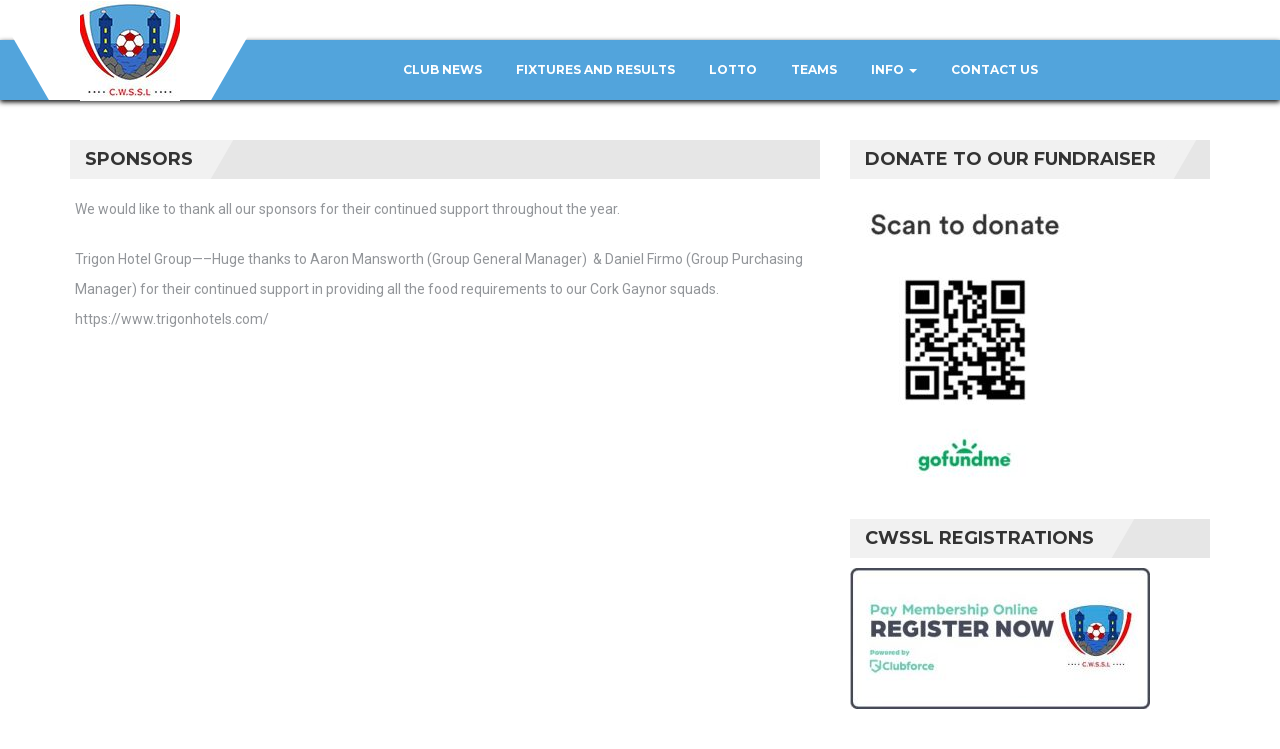

--- FILE ---
content_type: text/html; charset=UTF-8
request_url: https://cwssl.ie/sponsors/
body_size: 12394
content:
<!DOCTYPE html>
<html lang="en-GB">
<head>
    <meta charset="UTF-8" />
    <meta name="viewport" content="width=device-width, initial-scale=1.0">
    <link rel="pingback" href="https://cwssl.ie/xmlrpc.php">
<title>SPONSORS &#8211; CWSSL</title>
<meta name='robots' content='max-image-preview:large' />
<link rel='dns-prefetch' href='//fonts.googleapis.com' />
<link rel='dns-prefetch' href='//maxcdn.bootstrapcdn.com' />
<link rel="alternate" type="application/rss+xml" title="CWSSL &raquo; Feed" href="https://cwssl.ie/feed/" />
<link rel="alternate" type="application/rss+xml" title="CWSSL &raquo; Comments Feed" href="https://cwssl.ie/comments/feed/" />
<script type="text/javascript">
/* <![CDATA[ */
window._wpemojiSettings = {"baseUrl":"https:\/\/s.w.org\/images\/core\/emoji\/14.0.0\/72x72\/","ext":".png","svgUrl":"https:\/\/s.w.org\/images\/core\/emoji\/14.0.0\/svg\/","svgExt":".svg","source":{"concatemoji":"https:\/\/cwssl.ie\/wp-includes\/js\/wp-emoji-release.min.js?ver=6.4.7"}};
/*! This file is auto-generated */
!function(i,n){var o,s,e;function c(e){try{var t={supportTests:e,timestamp:(new Date).valueOf()};sessionStorage.setItem(o,JSON.stringify(t))}catch(e){}}function p(e,t,n){e.clearRect(0,0,e.canvas.width,e.canvas.height),e.fillText(t,0,0);var t=new Uint32Array(e.getImageData(0,0,e.canvas.width,e.canvas.height).data),r=(e.clearRect(0,0,e.canvas.width,e.canvas.height),e.fillText(n,0,0),new Uint32Array(e.getImageData(0,0,e.canvas.width,e.canvas.height).data));return t.every(function(e,t){return e===r[t]})}function u(e,t,n){switch(t){case"flag":return n(e,"\ud83c\udff3\ufe0f\u200d\u26a7\ufe0f","\ud83c\udff3\ufe0f\u200b\u26a7\ufe0f")?!1:!n(e,"\ud83c\uddfa\ud83c\uddf3","\ud83c\uddfa\u200b\ud83c\uddf3")&&!n(e,"\ud83c\udff4\udb40\udc67\udb40\udc62\udb40\udc65\udb40\udc6e\udb40\udc67\udb40\udc7f","\ud83c\udff4\u200b\udb40\udc67\u200b\udb40\udc62\u200b\udb40\udc65\u200b\udb40\udc6e\u200b\udb40\udc67\u200b\udb40\udc7f");case"emoji":return!n(e,"\ud83e\udef1\ud83c\udffb\u200d\ud83e\udef2\ud83c\udfff","\ud83e\udef1\ud83c\udffb\u200b\ud83e\udef2\ud83c\udfff")}return!1}function f(e,t,n){var r="undefined"!=typeof WorkerGlobalScope&&self instanceof WorkerGlobalScope?new OffscreenCanvas(300,150):i.createElement("canvas"),a=r.getContext("2d",{willReadFrequently:!0}),o=(a.textBaseline="top",a.font="600 32px Arial",{});return e.forEach(function(e){o[e]=t(a,e,n)}),o}function t(e){var t=i.createElement("script");t.src=e,t.defer=!0,i.head.appendChild(t)}"undefined"!=typeof Promise&&(o="wpEmojiSettingsSupports",s=["flag","emoji"],n.supports={everything:!0,everythingExceptFlag:!0},e=new Promise(function(e){i.addEventListener("DOMContentLoaded",e,{once:!0})}),new Promise(function(t){var n=function(){try{var e=JSON.parse(sessionStorage.getItem(o));if("object"==typeof e&&"number"==typeof e.timestamp&&(new Date).valueOf()<e.timestamp+604800&&"object"==typeof e.supportTests)return e.supportTests}catch(e){}return null}();if(!n){if("undefined"!=typeof Worker&&"undefined"!=typeof OffscreenCanvas&&"undefined"!=typeof URL&&URL.createObjectURL&&"undefined"!=typeof Blob)try{var e="postMessage("+f.toString()+"("+[JSON.stringify(s),u.toString(),p.toString()].join(",")+"));",r=new Blob([e],{type:"text/javascript"}),a=new Worker(URL.createObjectURL(r),{name:"wpTestEmojiSupports"});return void(a.onmessage=function(e){c(n=e.data),a.terminate(),t(n)})}catch(e){}c(n=f(s,u,p))}t(n)}).then(function(e){for(var t in e)n.supports[t]=e[t],n.supports.everything=n.supports.everything&&n.supports[t],"flag"!==t&&(n.supports.everythingExceptFlag=n.supports.everythingExceptFlag&&n.supports[t]);n.supports.everythingExceptFlag=n.supports.everythingExceptFlag&&!n.supports.flag,n.DOMReady=!1,n.readyCallback=function(){n.DOMReady=!0}}).then(function(){return e}).then(function(){var e;n.supports.everything||(n.readyCallback(),(e=n.source||{}).concatemoji?t(e.concatemoji):e.wpemoji&&e.twemoji&&(t(e.twemoji),t(e.wpemoji)))}))}((window,document),window._wpemojiSettings);
/* ]]> */
</script>
<style id='wp-emoji-styles-inline-css' type='text/css'>

	img.wp-smiley, img.emoji {
		display: inline !important;
		border: none !important;
		box-shadow: none !important;
		height: 1em !important;
		width: 1em !important;
		margin: 0 0.07em !important;
		vertical-align: -0.1em !important;
		background: none !important;
		padding: 0 !important;
	}
</style>
<link rel='stylesheet' id='wp-block-library-css' href='https://cwssl.ie/wp-includes/css/dist/block-library/style.min.css?ver=6.4.7' type='text/css' media='all' />
<link rel='stylesheet' id='awsm-ead-public-css' href='https://cwssl.ie/wp-content/plugins/embed-any-document/css/embed-public.min.css?ver=2.7.4' type='text/css' media='all' />
<style id='classic-theme-styles-inline-css' type='text/css'>
/*! This file is auto-generated */
.wp-block-button__link{color:#fff;background-color:#32373c;border-radius:9999px;box-shadow:none;text-decoration:none;padding:calc(.667em + 2px) calc(1.333em + 2px);font-size:1.125em}.wp-block-file__button{background:#32373c;color:#fff;text-decoration:none}
</style>
<style id='global-styles-inline-css' type='text/css'>
body{--wp--preset--color--black: #000000;--wp--preset--color--cyan-bluish-gray: #abb8c3;--wp--preset--color--white: #ffffff;--wp--preset--color--pale-pink: #f78da7;--wp--preset--color--vivid-red: #cf2e2e;--wp--preset--color--luminous-vivid-orange: #ff6900;--wp--preset--color--luminous-vivid-amber: #fcb900;--wp--preset--color--light-green-cyan: #7bdcb5;--wp--preset--color--vivid-green-cyan: #00d084;--wp--preset--color--pale-cyan-blue: #8ed1fc;--wp--preset--color--vivid-cyan-blue: #0693e3;--wp--preset--color--vivid-purple: #9b51e0;--wp--preset--gradient--vivid-cyan-blue-to-vivid-purple: linear-gradient(135deg,rgba(6,147,227,1) 0%,rgb(155,81,224) 100%);--wp--preset--gradient--light-green-cyan-to-vivid-green-cyan: linear-gradient(135deg,rgb(122,220,180) 0%,rgb(0,208,130) 100%);--wp--preset--gradient--luminous-vivid-amber-to-luminous-vivid-orange: linear-gradient(135deg,rgba(252,185,0,1) 0%,rgba(255,105,0,1) 100%);--wp--preset--gradient--luminous-vivid-orange-to-vivid-red: linear-gradient(135deg,rgba(255,105,0,1) 0%,rgb(207,46,46) 100%);--wp--preset--gradient--very-light-gray-to-cyan-bluish-gray: linear-gradient(135deg,rgb(238,238,238) 0%,rgb(169,184,195) 100%);--wp--preset--gradient--cool-to-warm-spectrum: linear-gradient(135deg,rgb(74,234,220) 0%,rgb(151,120,209) 20%,rgb(207,42,186) 40%,rgb(238,44,130) 60%,rgb(251,105,98) 80%,rgb(254,248,76) 100%);--wp--preset--gradient--blush-light-purple: linear-gradient(135deg,rgb(255,206,236) 0%,rgb(152,150,240) 100%);--wp--preset--gradient--blush-bordeaux: linear-gradient(135deg,rgb(254,205,165) 0%,rgb(254,45,45) 50%,rgb(107,0,62) 100%);--wp--preset--gradient--luminous-dusk: linear-gradient(135deg,rgb(255,203,112) 0%,rgb(199,81,192) 50%,rgb(65,88,208) 100%);--wp--preset--gradient--pale-ocean: linear-gradient(135deg,rgb(255,245,203) 0%,rgb(182,227,212) 50%,rgb(51,167,181) 100%);--wp--preset--gradient--electric-grass: linear-gradient(135deg,rgb(202,248,128) 0%,rgb(113,206,126) 100%);--wp--preset--gradient--midnight: linear-gradient(135deg,rgb(2,3,129) 0%,rgb(40,116,252) 100%);--wp--preset--font-size--small: 13px;--wp--preset--font-size--medium: 20px;--wp--preset--font-size--large: 36px;--wp--preset--font-size--x-large: 42px;--wp--preset--spacing--20: 0.44rem;--wp--preset--spacing--30: 0.67rem;--wp--preset--spacing--40: 1rem;--wp--preset--spacing--50: 1.5rem;--wp--preset--spacing--60: 2.25rem;--wp--preset--spacing--70: 3.38rem;--wp--preset--spacing--80: 5.06rem;--wp--preset--shadow--natural: 6px 6px 9px rgba(0, 0, 0, 0.2);--wp--preset--shadow--deep: 12px 12px 50px rgba(0, 0, 0, 0.4);--wp--preset--shadow--sharp: 6px 6px 0px rgba(0, 0, 0, 0.2);--wp--preset--shadow--outlined: 6px 6px 0px -3px rgba(255, 255, 255, 1), 6px 6px rgba(0, 0, 0, 1);--wp--preset--shadow--crisp: 6px 6px 0px rgba(0, 0, 0, 1);}:where(.is-layout-flex){gap: 0.5em;}:where(.is-layout-grid){gap: 0.5em;}body .is-layout-flow > .alignleft{float: left;margin-inline-start: 0;margin-inline-end: 2em;}body .is-layout-flow > .alignright{float: right;margin-inline-start: 2em;margin-inline-end: 0;}body .is-layout-flow > .aligncenter{margin-left: auto !important;margin-right: auto !important;}body .is-layout-constrained > .alignleft{float: left;margin-inline-start: 0;margin-inline-end: 2em;}body .is-layout-constrained > .alignright{float: right;margin-inline-start: 2em;margin-inline-end: 0;}body .is-layout-constrained > .aligncenter{margin-left: auto !important;margin-right: auto !important;}body .is-layout-constrained > :where(:not(.alignleft):not(.alignright):not(.alignfull)){max-width: var(--wp--style--global--content-size);margin-left: auto !important;margin-right: auto !important;}body .is-layout-constrained > .alignwide{max-width: var(--wp--style--global--wide-size);}body .is-layout-flex{display: flex;}body .is-layout-flex{flex-wrap: wrap;align-items: center;}body .is-layout-flex > *{margin: 0;}body .is-layout-grid{display: grid;}body .is-layout-grid > *{margin: 0;}:where(.wp-block-columns.is-layout-flex){gap: 2em;}:where(.wp-block-columns.is-layout-grid){gap: 2em;}:where(.wp-block-post-template.is-layout-flex){gap: 1.25em;}:where(.wp-block-post-template.is-layout-grid){gap: 1.25em;}.has-black-color{color: var(--wp--preset--color--black) !important;}.has-cyan-bluish-gray-color{color: var(--wp--preset--color--cyan-bluish-gray) !important;}.has-white-color{color: var(--wp--preset--color--white) !important;}.has-pale-pink-color{color: var(--wp--preset--color--pale-pink) !important;}.has-vivid-red-color{color: var(--wp--preset--color--vivid-red) !important;}.has-luminous-vivid-orange-color{color: var(--wp--preset--color--luminous-vivid-orange) !important;}.has-luminous-vivid-amber-color{color: var(--wp--preset--color--luminous-vivid-amber) !important;}.has-light-green-cyan-color{color: var(--wp--preset--color--light-green-cyan) !important;}.has-vivid-green-cyan-color{color: var(--wp--preset--color--vivid-green-cyan) !important;}.has-pale-cyan-blue-color{color: var(--wp--preset--color--pale-cyan-blue) !important;}.has-vivid-cyan-blue-color{color: var(--wp--preset--color--vivid-cyan-blue) !important;}.has-vivid-purple-color{color: var(--wp--preset--color--vivid-purple) !important;}.has-black-background-color{background-color: var(--wp--preset--color--black) !important;}.has-cyan-bluish-gray-background-color{background-color: var(--wp--preset--color--cyan-bluish-gray) !important;}.has-white-background-color{background-color: var(--wp--preset--color--white) !important;}.has-pale-pink-background-color{background-color: var(--wp--preset--color--pale-pink) !important;}.has-vivid-red-background-color{background-color: var(--wp--preset--color--vivid-red) !important;}.has-luminous-vivid-orange-background-color{background-color: var(--wp--preset--color--luminous-vivid-orange) !important;}.has-luminous-vivid-amber-background-color{background-color: var(--wp--preset--color--luminous-vivid-amber) !important;}.has-light-green-cyan-background-color{background-color: var(--wp--preset--color--light-green-cyan) !important;}.has-vivid-green-cyan-background-color{background-color: var(--wp--preset--color--vivid-green-cyan) !important;}.has-pale-cyan-blue-background-color{background-color: var(--wp--preset--color--pale-cyan-blue) !important;}.has-vivid-cyan-blue-background-color{background-color: var(--wp--preset--color--vivid-cyan-blue) !important;}.has-vivid-purple-background-color{background-color: var(--wp--preset--color--vivid-purple) !important;}.has-black-border-color{border-color: var(--wp--preset--color--black) !important;}.has-cyan-bluish-gray-border-color{border-color: var(--wp--preset--color--cyan-bluish-gray) !important;}.has-white-border-color{border-color: var(--wp--preset--color--white) !important;}.has-pale-pink-border-color{border-color: var(--wp--preset--color--pale-pink) !important;}.has-vivid-red-border-color{border-color: var(--wp--preset--color--vivid-red) !important;}.has-luminous-vivid-orange-border-color{border-color: var(--wp--preset--color--luminous-vivid-orange) !important;}.has-luminous-vivid-amber-border-color{border-color: var(--wp--preset--color--luminous-vivid-amber) !important;}.has-light-green-cyan-border-color{border-color: var(--wp--preset--color--light-green-cyan) !important;}.has-vivid-green-cyan-border-color{border-color: var(--wp--preset--color--vivid-green-cyan) !important;}.has-pale-cyan-blue-border-color{border-color: var(--wp--preset--color--pale-cyan-blue) !important;}.has-vivid-cyan-blue-border-color{border-color: var(--wp--preset--color--vivid-cyan-blue) !important;}.has-vivid-purple-border-color{border-color: var(--wp--preset--color--vivid-purple) !important;}.has-vivid-cyan-blue-to-vivid-purple-gradient-background{background: var(--wp--preset--gradient--vivid-cyan-blue-to-vivid-purple) !important;}.has-light-green-cyan-to-vivid-green-cyan-gradient-background{background: var(--wp--preset--gradient--light-green-cyan-to-vivid-green-cyan) !important;}.has-luminous-vivid-amber-to-luminous-vivid-orange-gradient-background{background: var(--wp--preset--gradient--luminous-vivid-amber-to-luminous-vivid-orange) !important;}.has-luminous-vivid-orange-to-vivid-red-gradient-background{background: var(--wp--preset--gradient--luminous-vivid-orange-to-vivid-red) !important;}.has-very-light-gray-to-cyan-bluish-gray-gradient-background{background: var(--wp--preset--gradient--very-light-gray-to-cyan-bluish-gray) !important;}.has-cool-to-warm-spectrum-gradient-background{background: var(--wp--preset--gradient--cool-to-warm-spectrum) !important;}.has-blush-light-purple-gradient-background{background: var(--wp--preset--gradient--blush-light-purple) !important;}.has-blush-bordeaux-gradient-background{background: var(--wp--preset--gradient--blush-bordeaux) !important;}.has-luminous-dusk-gradient-background{background: var(--wp--preset--gradient--luminous-dusk) !important;}.has-pale-ocean-gradient-background{background: var(--wp--preset--gradient--pale-ocean) !important;}.has-electric-grass-gradient-background{background: var(--wp--preset--gradient--electric-grass) !important;}.has-midnight-gradient-background{background: var(--wp--preset--gradient--midnight) !important;}.has-small-font-size{font-size: var(--wp--preset--font-size--small) !important;}.has-medium-font-size{font-size: var(--wp--preset--font-size--medium) !important;}.has-large-font-size{font-size: var(--wp--preset--font-size--large) !important;}.has-x-large-font-size{font-size: var(--wp--preset--font-size--x-large) !important;}
.wp-block-navigation a:where(:not(.wp-element-button)){color: inherit;}
:where(.wp-block-post-template.is-layout-flex){gap: 1.25em;}:where(.wp-block-post-template.is-layout-grid){gap: 1.25em;}
:where(.wp-block-columns.is-layout-flex){gap: 2em;}:where(.wp-block-columns.is-layout-grid){gap: 2em;}
.wp-block-pullquote{font-size: 1.5em;line-height: 1.6;}
</style>
<link rel='stylesheet' id='dashicons-css' href='https://cwssl.ie/wp-includes/css/dashicons.min.css?ver=6.4.7' type='text/css' media='all' />
<link rel='stylesheet' id='sportspress-general-css' href='//cwssl.ie/wp-content/plugins/sportspress/assets/css/sportspress.css?ver=2.7.20' type='text/css' media='all' />
<link rel='stylesheet' id='sportspress-icons-css' href='//cwssl.ie/wp-content/plugins/sportspress/assets/css/icons.css?ver=2.7' type='text/css' media='all' />
<link rel='stylesheet' id='sportspress-roboto-css' href='//fonts.googleapis.com/css?family=Roboto%3A400%2C500&#038;subset=cyrillic%2Ccyrillic-ext%2Cgreek%2Cgreek-ext%2Clatin-ext%2Cvietnamese&#038;ver=2.7' type='text/css' media='all' />
<link rel='stylesheet' id='sportspress-style-css' href='//cwssl.ie/wp-content/plugins/sportspress/assets/css/sportspress-style.css?ver=2.7' type='text/css' media='all' />
<link rel='stylesheet' id='sportspress-style-ltr-css' href='//cwssl.ie/wp-content/plugins/sportspress/assets/css/sportspress-style-ltr.css?ver=2.7' type='text/css' media='all' />
<link rel='stylesheet' id='bootstrap-css' href='https://cwssl.ie/wp-content/themes/topclub/css/bootstrap.css?ver=6.4.7' type='text/css' media='all' />
<link rel='stylesheet' id='animate-css' href='https://cwssl.ie/wp-content/themes/topclub/css/animate.css?ver=6.4.7' type='text/css' media='all' />
<link rel='stylesheet' id='owl.carousel-css' href='https://cwssl.ie/wp-content/themes/topclub/css/owl.carousel.css?ver=6.4.7' type='text/css' media='all' />
<link rel='stylesheet' id='owl.theme.default-css' href='https://cwssl.ie/wp-content/themes/topclub/css/owl.theme.default.css?ver=6.4.7' type='text/css' media='all' />
<link rel='stylesheet' id='font-awesome-css' href='https://cwssl.ie/wp-content/themes/topclub/css/font-awesome.css?ver=6.4.7' type='text/css' media='all' />
<link rel='stylesheet' id='style-css' href='https://cwssl.ie/wp-content/themes/topclub/style.css?ver=6.4.7' type='text/css' media='all' />
<link rel='stylesheet' id='topclub-woocommerce-css' href='https://cwssl.ie/wp-content/themes/topclub/css/topclub-woocommerce.css?ver=6.4.7' type='text/css' media='all' />
<link rel='stylesheet' id='topclub-responsive-css' href='https://cwssl.ie/wp-content/themes/topclub/css/topclub-responsive.css?ver=6.4.7' type='text/css' media='all' />
<link rel='stylesheet' id='slider-pro-css' href='https://cwssl.ie/wp-content/themes/topclub/css/slider-pro.css?ver=6.4.7' type='text/css' media='all' />
<link rel='stylesheet' id='jquery.tosrus.all-css' href='https://cwssl.ie/wp-content/themes/topclub/css/jquery.tosrus.all.css?ver=6.4.7' type='text/css' media='all' />
<link rel='stylesheet' id='topclub-custom-css' href='https://cwssl.ie/wp-content/themes/topclub/css/topclub-custom.css?ver=6.4.7' type='text/css' media='all' />
<style id='topclub-custom-inline-css' type='text/css'>
.last-match-vs, .big-news-title-h:hover, .big-news-highlight, .news-title-link:hover, .sidebar-match-btn:hover, .main-title-link:hover, .main-title-link-reverse:hover, .player-name a:hover, .cat-player-name a:hover, .info-cont-link:hover, 
.footer-email-submit:hover, .more-link, .full-news-meta a:hover, .full-news-text a, 
.full-news-nav-pages a:first-child, .full-news-nav-pages a:last-child, .full-news-content .comment-reply-title a, .logged-in-as a:hover, .full-news-content .comment-details a:hover, .lostpasslink:hover, .lostpasslink:focus, #reg-message .reg-error, .error-page-wrap a, .scoretable-page-content .nav-tabs > li > a:hover, .fixture-report-link, .fixture-items-wrap .nav-tabs > li > a:hover, .woocommerce .woocommerce-info:before, .woocommerce-message:before, .woocommerce .woocommerce-info .showcoupon:hover, .woocommerce .woocommerce-breadcrumb a:hover, .woocommerce .woocommerce-breadcrumb a:hover, .woocommerce .products .product h3:hover, .woocommerce p.stars span a, .woocommerce .star-rating span:before, .woocommerce .star-rating span, .woocommerce .entry-summary .price, .woocommerce .entry-summary .price del span span, .woocommerce .entry-summary .price del span, .woocommerce .entry-summary .price del, .woocommerce .entry-summary .price, .woocommerce .entry-summary .price ins span span, .woocommerce .entry-summary .price ins span, .woocommerce .entry-summary .price ins, .woocommerce .entry-summary .price, 
.woocommerce div.product .stock, .woocommerce div.product .woocommerce-tabs ul.tabs li a:hover, .woocommerce .entry-summary .product_meta a, .woocommerce form .cart tbody .product-name a:hover, .woocommerce .cart-collaterals .cart_totals .wc-proceed-to-checkout a:hover, .woocommerce table.cart a.remove, .woocommerce #content table.cart a.remove, .woocommerce-page table.cart a.remove, .woocommerce .checkout #order_review #payment #place_order:hover, .woocommerce .woocommerce-MyAccount-content a, .sidebar-inside-block .product-categories li a:hover, .sidebar-inside-block .product_list_widget li a:hover, a.more-link, a.fixture-report-link, .sidebar-block .widget_archive ul li a:hover, #wp-calendar td a, .sidebar-block .widget_categories ul li a:hover, .sidebar-block .widget_meta ul li a:hover, .sidebar-block .widget_pages ul li a:hover, .sidebar-block .widget_recent_entries ul li a:hover, .sidebar-block .widget_nav_menu ul li a:hover, .sidebar-block .widget_rss ul li a:hover, .news-category-span:hover a, .woocommerce .woocommerce-LoopProduct-link h2:hover, .price-option-btn-mainno, .woocommerce .star-rating span::before, .woocommerce .star-rating span, .shop-item-infoline-title:hover, .shop-section .main-title-link-reverse:hover, .page-content-wrap #loginform .lostpasslink, .shop-item-infoline-title a:hover, .shop-item-info .shop-item-cats a:hover, .match-info-span a, .sidebar-block .widget_categories ul li a, .full-news-content .reply-link-wrap .reply a:hover, .full-news-content .comment-reply-link:hover
{color: #52a4dc;}

.secondline, .cart-quantity, .head-menu-wrap .head-menu-list .dropdown-menu li a:hover, .icon-bar, .searchsubmit:hover, slider-title, .pagination-wrap a:hover, .pagination-wrap .current, .news-category-span, .sidebar-match-btn, .player-info-wrap, .media-item-type, .media-item-type:after, .footer-email-submit, .full-news-tags a:hover, .full-news-content .comment-reply-title small a:hover, .full-news-content #commentform .form-submit input[id="submit"]:hover, .full-news-content .comment-reply-link:hover, #loginform .login-submit #wp-submit:hover, #signup-form .reg-submitbtn:hover, .passreset p .submit-btn:hover, .woocommerce .products .woocommerce-LoopProduct-link .onsale, .woocommerce .products .product .button:hover, .woocommerce .product .onsale, .woocommerce .entry-summary .cart button, .woocommerce #respond input#submit:hover, .woocommerce form .cart thead, .woocommerce .cart-collaterals .cart_totals .wc-proceed-to-checkout a, .woocommerce .checkout #order_review #payment #place_order, .woocommerce .widget_price_filter .ui-slider .ui-slider-handle, .woocommerce .widget_price_filter .ui-slider .ui-slider-range, .sidebar-inside-block .tagcloud a:hover, .slider-title, .sidebar-block #wp-calendar tfoot tr td a:hover, .sidebar-block .widget_search form button:hover, .sidebar-block .widget_tag_cloud a:hover, .footer-wrap .widget_search form button:hover, .footer-wrap .widget_tag_cloud a:hover, .woocommerce nav.woocommerce-pagination ul li span.current, .woocommerce nav.woocommerce-pagination ul li a:hover, .dropdown-menu > .active > a, .section-btn:hover, .dropdown-menu > .active > a:focus, .dropdown-menu > .active > a:hover, .sp-selected-button, .price-option-price-mainyes, .price-option-btn-mainyes, .shop-item-infoline-cart a.button, .shop-section span.onsale, .shop-section span.onsale:before, .woocommerce .product span.onsale
{background-color: #52a4dc;}
         
.searchbar, .searchsubmit:hover, .slider-btn, .slider-btn:hover, .last-match-btn, .last-match-btn:hover, .section-btn:hover, .pagination-wrap span, 
.pagination-wrap a, .pagination-wrap .current, .sticky, .category-sticky, .sidebar-match-btn, .sidebar-match-btn:hover, .last-results-vs, .footer-email-form:focus, .footer-email-submit, blockquote, .full-fixture-item-wrap, .woocommerce .woocommerce-info, .woocommerce-error, .woocommerce-info, .woocommerce-message, .woocommerce .products .product .button:hover, .woocommerce .entry-summary .cart button, .woocommerce .woocommerce-message, .woocommerce .cart-collaterals .cart_totals .wc-proceed-to-checkout a, .woocommerce .cart-collaterals .cart_totals .wc-proceed-to-checkout a:hover, .woocommerce .checkout #order_review #payment #place_order, .woocommerce .checkout #order_review #payment #place_order:hover, .head-menu-wrap .head-menu-list ul, .sidebar-block .widget_search form button:hover, #comments .bypostauthor .comment-head-wrap, .head-menu-wrap .head-menu-list .dropdown-menu, blockquote, .last-match-teams, .woocommerce .product a img:hover, .fixture-matchstats
{border-color: #52a4dc;}

        
.firstline, .logo-block, .logo-block:before, .logo-block:after, .last-match-info, .last-match-teams, .match-info-span, .match-info-span:before, .match-info-span:after, .shop-item-infoline-main, .player-name
{background-color: #ffffff;}

        
.shop-item-infoline-cart a.button::after, .player-name:after, .last-match-title
{background-color: #f10000;}
</style>
<link rel='stylesheet' id='topclub_google_fonts-css' href='//fonts.googleapis.com/css?family=Montserrat%3A400%2C700%7CRoboto%3A400%2C700%26subset%3Dlatin%2Clatin-ext&#038;ver=1.0.0' type='text/css' media='all' />
<link rel='stylesheet' id='cff-css' href='https://cwssl.ie/wp-content/plugins/custom-facebook-feed/assets/css/cff-style.css?ver=4.1.2' type='text/css' media='all' />
<link rel='stylesheet' id='sb-font-awesome-css' href='https://maxcdn.bootstrapcdn.com/font-awesome/4.7.0/css/font-awesome.min.css?ver=6.4.7' type='text/css' media='all' />
<link rel='stylesheet' id='ngg_trigger_buttons-css' href='https://cwssl.ie/wp-content/plugins/nextgen-gallery/static/GalleryDisplay/trigger_buttons.css?ver=3.59' type='text/css' media='all' />
<link rel='stylesheet' id='fancybox-0-css' href='https://cwssl.ie/wp-content/plugins/nextgen-gallery/static/Lightbox/fancybox/jquery.fancybox-1.3.4.css?ver=3.59' type='text/css' media='all' />
<link rel='stylesheet' id='fontawesome_v4_shim_style-css' href='https://cwssl.ie/wp-content/plugins/nextgen-gallery/static/FontAwesome/css/v4-shims.min.css?ver=6.4.7' type='text/css' media='all' />
<link rel='stylesheet' id='fontawesome-css' href='https://cwssl.ie/wp-content/plugins/nextgen-gallery/static/FontAwesome/css/all.min.css?ver=6.4.7' type='text/css' media='all' />
<link rel='stylesheet' id='ngg_basic_slideshow_style-css' href='https://cwssl.ie/wp-content/plugins/nextgen-gallery/static/Slideshow/ngg_basic_slideshow.css?ver=3.59' type='text/css' media='all' />
<link rel='stylesheet' id='ngg_slick_slideshow_style-css' href='https://cwssl.ie/wp-content/plugins/nextgen-gallery/static/Slideshow/slick/slick.css?ver=3.59' type='text/css' media='all' />
<link rel='stylesheet' id='ngg_slick_slideshow_theme-css' href='https://cwssl.ie/wp-content/plugins/nextgen-gallery/static/Slideshow/slick/slick-theme.css?ver=3.59' type='text/css' media='all' />
<link rel='stylesheet' id='nextgen_widgets_style-css' href='https://cwssl.ie/wp-content/plugins/nextgen-gallery/static/Widget/display.css?ver=3.59' type='text/css' media='all' />
<link rel='stylesheet' id='nextgen_basic_slideshow_style-css' href='https://cwssl.ie/wp-content/plugins/nextgen-gallery/static/Slideshow/ngg_basic_slideshow.css?ver=3.59' type='text/css' media='all' />
<style type="text/css"> /* SportsPress Frontend CSS */ .sp-event-calendar tbody td a,.sp-event-calendar tbody td a:hover{background: none;}.sp-data-table th,.sp-calendar th,.sp-data-table tfoot,.sp-calendar tfoot,.sp-button,.sp-heading{background:#2b353e !important}.sp-calendar tbody a{color:#2b353e !important}.sp-data-table tbody,.sp-calendar tbody{background: #f4f4f4 !important}.sp-data-table tbody,.sp-calendar tbody{color: #222222 !important}.sp-data-table th,.sp-data-table th a,.sp-data-table tfoot,.sp-data-table tfoot a,.sp-calendar th,.sp-calendar th a,.sp-calendar tfoot,.sp-calendar tfoot a,.sp-button,.sp-heading{color: #ffffff !important}.sp-data-table tbody a,.sp-data-table tbody a:hover,.sp-calendar tbody a:focus{color: #00a69c !important}.sp-highlight,.sp-calendar td#today{background: #ffffff !important}.sp-data-table th,.sp-template-countdown .sp-event-venue,.sp-template-countdown .sp-event-league,.sp-template-gallery .gallery-caption{background:#2b353e !important}.sp-data-table th,.sp-template-countdown .sp-event-venue,.sp-template-countdown .sp-event-league,.sp-template-gallery .gallery-caption{border-color:#111b24 !important}.sp-table-caption,.sp-data-table,.sp-data-table tfoot,.sp-template .sp-view-all-link,.sp-template-gallery .sp-gallery-group-name,.sp-template-gallery .sp-gallery-wrapper,.sp-template-countdown .sp-event-name,.sp-countdown time,.sp-template-details dl,.sp-event-statistics .sp-statistic-bar,.sp-tournament-bracket .sp-team-name,.sp-profile-selector{background:#f4f4f4 !important}.sp-table-caption,.sp-data-table,.sp-data-table td,.sp-template .sp-view-all-link,.sp-template-gallery .sp-gallery-group-name,.sp-template-gallery .sp-gallery-wrapper,.sp-template-countdown .sp-event-name,.sp-countdown time,.sp-countdown span,.sp-template-details dl,.sp-event-statistics .sp-statistic-bar,.sp-tournament-bracket thead th,.sp-tournament-bracket .sp-team-name,.sp-tournament-bracket .sp-event,.sp-profile-selector{border-color:#dadada !important}.sp-tournament-bracket .sp-team .sp-team-name:before{border-left-color:#dadada !important;border-right-color:#dadada !important}.sp-data-table .sp-highlight,.sp-data-table .highlighted td,.sp-template-scoreboard td:hover{background:#eeeeee !important}.sp-template *,.sp-data-table *,.sp-table-caption,.sp-data-table tfoot a:hover,.sp-template .sp-view-all-link a:hover,.sp-template-gallery .sp-gallery-group-name,.sp-template-details dd,.sp-template-event-logos .sp-team-result,.sp-template-event-blocks .sp-event-results,.sp-template-scoreboard a,.sp-template-scoreboard a:hover,.sp-tournament-bracket,.sp-tournament-bracket .sp-event .sp-event-title:hover,.sp-tournament-bracket .sp-event .sp-event-title:hover *{color:#222222 !important}.sp-template .sp-view-all-link a,.sp-countdown span small,.sp-template-event-calendar tfoot a,.sp-template-event-blocks .sp-event-date,.sp-template-details dt,.sp-template-scoreboard .sp-scoreboard-date,.sp-tournament-bracket th,.sp-tournament-bracket .sp-event .sp-event-title,.sp-template-scoreboard .sp-scoreboard-date,.sp-tournament-bracket .sp-event .sp-event-title *{color:rgba(34,34,34,0.5) !important}.sp-data-table th,.sp-template-countdown .sp-event-venue,.sp-template-countdown .sp-event-league,.sp-template-gallery .gallery-item a,.sp-template-gallery .gallery-caption,.sp-template-scoreboard .sp-scoreboard-nav,.sp-tournament-bracket .sp-team-name:hover,.sp-tournament-bracket thead th,.sp-tournament-bracket .sp-heading{color:#ffffff !important}.sp-template a,.sp-data-table a,.sp-tab-menu-item-active a, .sp-tab-menu-item-active a:hover,.sp-template .sp-message{color:#00a69c !important}.sp-template-gallery .gallery-caption strong,.sp-tournament-bracket .sp-team-name:hover,.sp-template-scoreboard .sp-scoreboard-nav,.sp-tournament-bracket .sp-heading{background:#00a69c !important}.sp-tournament-bracket .sp-team-name:hover,.sp-tournament-bracket .sp-heading,.sp-tab-menu-item-active a, .sp-tab-menu-item-active a:hover,.sp-template .sp-message{border-color:#00a69c !important}</style><script type="text/javascript" src="https://cwssl.ie/wp-includes/js/jquery/jquery.min.js?ver=3.7.1" id="jquery-core-js"></script>
<script type="text/javascript" src="https://cwssl.ie/wp-includes/js/jquery/jquery-migrate.min.js?ver=3.4.1" id="jquery-migrate-js"></script>
<script type="text/javascript" src="https://cwssl.ie/wp-content/themes/topclub/js/bootstrap.js?ver=6.4.7" id="bootstrap-js"></script>
<script type="text/javascript" src="https://cwssl.ie/wp-content/themes/topclub/js/jquery.sliderPro.js?ver=6.4.7" id="jquery.sliderPro-js"></script>
<script type="text/javascript" src="https://cwssl.ie/wp-content/themes/topclub/js/jquery.bootstrap-dropdown-on-hover.js?ver=6.4.7" id="jquery.bootstrap-dropdown-on-hover-js"></script>
<script type="text/javascript" src="https://cwssl.ie/wp-content/themes/topclub/js/topclub-theme-scripts.js?ver=6.4.7" id="topclub-theme-scripts-js"></script>
<script type="text/javascript" src="https://cwssl.ie/wp-content/themes/topclub/js/owl.carousel.js?ver=6.4.7" id="owl.carousel-js"></script>
<script type="text/javascript" src="https://cwssl.ie/wp-content/themes/topclub/js/jquery.viewportchecker.js?ver=6.4.7" id="jquery.viewportchecker-js"></script>
<script type="text/javascript" src="https://cwssl.ie/wp-content/themes/topclub/js/jquery.tosrus.all.js?ver=6.4.7" id="jquery.tosrus.all-js"></script>
<script type="text/javascript" id="photocrati_ajax-js-extra">
/* <![CDATA[ */
var photocrati_ajax = {"url":"https:\/\/cwssl.ie\/index.php?photocrati_ajax=1","rest_url":"https:\/\/cwssl.ie\/wp-json\/","wp_home_url":"https:\/\/cwssl.ie","wp_site_url":"https:\/\/cwssl.ie","wp_root_url":"https:\/\/cwssl.ie","wp_plugins_url":"https:\/\/cwssl.ie\/wp-content\/plugins","wp_content_url":"https:\/\/cwssl.ie\/wp-content","wp_includes_url":"https:\/\/cwssl.ie\/wp-includes\/","ngg_param_slug":"nggallery"};
/* ]]> */
</script>
<script type="text/javascript" src="https://cwssl.ie/wp-content/plugins/nextgen-gallery/static/Legacy/ajax.min.js?ver=3.59" id="photocrati_ajax-js"></script>
<script type="text/javascript" src="https://cwssl.ie/wp-content/plugins/nextgen-gallery/static/FontAwesome/js/v4-shims.min.js?ver=5.3.1" id="fontawesome_v4_shim-js"></script>
<script type="text/javascript" defer crossorigin="anonymous" data-auto-replace-svg="false" data-keep-original-source="false" data-search-pseudo-elements src="https://cwssl.ie/wp-content/plugins/nextgen-gallery/static/FontAwesome/js/all.min.js?ver=5.3.1" id="fontawesome-js"></script>
<script type="text/javascript" src="https://cwssl.ie/wp-content/plugins/nextgen-gallery-plus/modules/nextgen_picturefill/static/picturefill.min.js?ver=3.0.2" id="picturefill-js"></script>
<script type="text/javascript" src="https://cwssl.ie/wp-content/plugins/nextgen-gallery/static/Slideshow/slick/slick-1.8.0-modded.js?ver=3.59" id="ngg_slick-js"></script>
<link rel="https://api.w.org/" href="https://cwssl.ie/wp-json/" /><link rel="alternate" type="application/json" href="https://cwssl.ie/wp-json/wp/v2/pages/1712" /><link rel="EditURI" type="application/rsd+xml" title="RSD" href="https://cwssl.ie/xmlrpc.php?rsd" />
<meta name="generator" content="WordPress 6.4.7" />
<meta name="generator" content="SportsPress 2.7.20" />
<link rel="canonical" href="https://cwssl.ie/sponsors/" />
<link rel='shortlink' href='https://cwssl.ie/?p=1712' />
<link rel="alternate" type="application/json+oembed" href="https://cwssl.ie/wp-json/oembed/1.0/embed?url=https%3A%2F%2Fcwssl.ie%2Fsponsors%2F" />
<link rel="alternate" type="text/xml+oembed" href="https://cwssl.ie/wp-json/oembed/1.0/embed?url=https%3A%2F%2Fcwssl.ie%2Fsponsors%2F&#038;format=xml" />
		<style type="text/css" id="wp-custom-css">
			.last-match-teams {
    display: none !important;
}		</style>
		<style id="kirki-inline-styles"></style></head>

<body data-rsssl=1 class="page-template-default page page-id-1712 wp-custom-logo">
    <div class="site-wrap site-wrap-sticky ">
        <header class="tophead  navbar-fixed-top navbar-wp-nopanel ">
            <div class="firstline">
                <div class="container">
                  <div class="row">
                   <div class="logo-wrap">
                        <div class="logo-block ">
                           <div class="logo-img-wrap">
                                <a href="https://cwssl.ie">
                                    <img width="100" height="100" src="https://cwssl.ie/wp-content/uploads/2018/03/cropped-logo_small.jpg" class="logo-img" alt="" />                                </a>
                            </div>
                        </div>
                   </div>

                   <div class="top-btns-wrap">
                      
                                             
                                             
                                        </div>
                  
                  </div>
                </div>
            </div>
            <div class="secondline">
                <div class="container">
                  <div class="row">
                   <div class="head-menu-container">
                   
                       
                       
                                              <div class="dropdown-toggle-wrap">
                        <button type="button" class="navbar-toggle" data-toggle="collapse" data-target="#head-menu-wrap">
                             <span class="icon-bar"></span>
                             <span class="icon-bar"></span>
                             <span class="icon-bar"></span>
                        </button>
                        </div>
                        <div class="clear"></div>
                      
                       <div class="head-menu-wrap collapse navbar-collapse" id="head-menu-wrap">
                          <ul id="hoverdrop" class="head-menu-list"><li id="menu-item-1949" class="menu-item menu-item-type-custom menu-item-object-custom menu-item-1949"><a title="Club News" href="https://cwssl.ie/category/club-news/">Club News</a></li>
<li id="menu-item-5739" class="menu-item menu-item-type-custom menu-item-object-custom menu-item-5739"><a title="Fixtures and Results" href="https://urldefense.com/v3/__https://soccerleagues.comortais.com/roundup.aspx?oid=1064&#038;show=f__;!!LpKI!iTtnTyFYF1eNeoNjoWsSTq7N_68lIvmdbPqTXFmQuNa-V26Crn9_LCv_EYXnU4R43UnyKw25n8HsVPzhTXoR18cWdQ$">Fixtures and Results</a></li>
<li id="menu-item-5814" class="menu-item menu-item-type-post_type menu-item-object-page menu-item-5814"><a title="Lotto" href="https://cwssl.ie/lotto/">Lotto</a></li>
<li id="menu-item-4486" class="menu-item menu-item-type-post_type menu-item-object-page menu-item-4486"><a title="Teams" href="https://cwssl.ie/teams/">Teams</a></li>
<li id="menu-item-1950" class="menu-item menu-item-type-custom menu-item-object-custom current-menu-ancestor current-menu-parent menu-item-has-children menu-item-1950 dropdown"><a title="Info" href="#" data-toggle="dropdown" class="dropdown-toggle" aria-haspopup="true">Info <span class="caret"></span></a>
<ul role="menu" class="dropdown-menu animated fadeIn">
	<li id="menu-item-1952" class="menu-item menu-item-type-post_type menu-item-object-page current-menu-item page_item page-item-1712 current_page_item menu-item-1952 active"><a title="SPONSORS" href="https://cwssl.ie/sponsors/">SPONSORS</a></li>
	<li id="menu-item-42" class="menu-item menu-item-type-post_type menu-item-object-page menu-item-42"><a title="Referees" href="https://cwssl.ie/referees/">Referees</a></li>
	<li id="menu-item-39" class="menu-item menu-item-type-post_type menu-item-object-page menu-item-39"><a title="League Centres" href="https://cwssl.ie/cork-teams/">League Centres</a></li>
	<li id="menu-item-1951" class="menu-item menu-item-type-post_type menu-item-object-page menu-item-1951"><a title="Ground Directions" href="https://cwssl.ie/home/clubs/">Ground Directions</a></li>
	<li id="menu-item-1500" class="menu-item menu-item-type-post_type menu-item-object-page menu-item-1500"><a title="Documents" href="https://cwssl.ie/home/documents/">Documents</a></li>
	<li id="menu-item-132" class="menu-item menu-item-type-post_type menu-item-object-page menu-item-132"><a title="Gallery" href="https://cwssl.ie/gallery/">Gallery</a></li>
	<li id="menu-item-41" class="menu-item menu-item-type-post_type menu-item-object-page menu-item-41"><a title="History" href="https://cwssl.ie/?page_id=26">History</a></li>
</ul>
</li>
<li id="menu-item-1504" class="menu-item menu-item-type-post_type menu-item-object-page menu-item-1504"><a title="Contact Us" href="https://cwssl.ie/home/contact-us/">Contact Us</a></li>
</ul>                       </div>
                       
                                              
                       
                    </div>
                  </div>
                </div>
            </div>
        </header>    <section class="second-content-section">
        <div class="container">
            <div class="row">

                

               <div class="col-md-8">
                   <div class="left-bar">

                        <div class="section-title-wrap">
                        <div class="section-title"><h3 class="section-title-h">SPONSORS</h3></div>
                        </div>
                        <div class="page-content-wrap">
                          <div class="static-page-content">

                                                      <p>We would like to thank all our sponsors for their continued support throughout the year.</p>
<p>Trigon Hotel Group&#8212;&#8211;Huge thanks to Aaron Mansworth (Group General Manager)&nbsp; &amp; Daniel Firmo (Group Purchasing Manager) for their continued support in providing all the food requirements to our Cork Gaynor squads.&nbsp; https://www.trigonhotels.com/</p>
<p>&nbsp;</p>
                                                    
                          </div>
                          
                                                      
                        </div>

                   </div>
                </div>

                <div class="col-md-4">                     
          <div class="sidebar-block"><div id="media_image-13" class="sidebar-inside-block widget_media_image"><div class="section-title-wrap"><div class="section-title"><h3 class="section-title-h">Donate to our Fundraiser</h3></div></div><a href="https://urldefense.com/v3/__https:/gofund.me/3f8c7107__;!!LpKI!neyS9wOIU6IpNuI7cmv01FJ14VW8zhph2jpSJCl_2ydcNVqdNGbo2ZMqrdjwyyNrJuT-GBxRjany31YKiu1ikq_g_w$"><img width="231" height="300" src="https://cwssl.ie/wp-content/uploads/2023/08/qrCode-231x300.jpeg" class="image wp-image-5800  attachment-medium size-medium" alt="" style="max-width: 100%; height: auto;" decoding="async" loading="lazy" srcset="https://cwssl.ie/wp-content/uploads/2023/08/qrCode-231x300.jpeg 231w, https://cwssl.ie/wp-content/uploads/2023/08/qrCode-98x128.jpeg 98w, https://cwssl.ie/wp-content/uploads/2023/08/qrCode-25x32.jpeg 25w, https://cwssl.ie/wp-content/uploads/2023/08/qrCode-350x455.jpeg 350w, https://cwssl.ie/wp-content/uploads/2023/08/qrCode.jpeg 353w" sizes="(max-width: 231px) 100vw, 231px" /></a></div></div><div class="sidebar-block"><div id="media_image-3" class="sidebar-inside-block widget_media_image"><div class="section-title-wrap"><div class="section-title"><h3 class="section-title-h">CWSSL REGISTRATIONS</h3></div></div><a href="https://member.clubforce.com/memberships_cart_m.asp?LL_ID=1714&#038;intMF_ID=4690#Anchor"><img width="300" height="141" src="https://cwssl.ie/wp-content/uploads/2019/02/CWSSL-Membership-Button-300x141.jpg" class="image wp-image-1003  attachment-medium size-medium" alt="" style="max-width: 100%; height: auto;" decoding="async" loading="lazy" srcset="https://cwssl.ie/wp-content/uploads/2019/02/CWSSL-Membership-Button-300x141.jpg 300w, https://cwssl.ie/wp-content/uploads/2019/02/CWSSL-Membership-Button-128x60.jpg 128w, https://cwssl.ie/wp-content/uploads/2019/02/CWSSL-Membership-Button-32x15.jpg 32w, https://cwssl.ie/wp-content/uploads/2019/02/CWSSL-Membership-Button.jpg 497w" sizes="(max-width: 300px) 100vw, 300px" /></a></div></div><div class="sidebar-block"><div id="media_image-11" class="sidebar-inside-block widget_media_image"><div class="section-title-wrap"><div class="section-title"><h3 class="section-title-h">CWSSL MAIN SPONSOR</h3></div></div><a href="https://www.gehealthcare.com/"><img width="300" height="179" src="https://cwssl.ie/wp-content/uploads/2019/07/GEHC_lockupstk_7455-300x179.jpg" class="image wp-image-1720  attachment-medium size-medium" alt="" style="max-width: 100%; height: auto;" decoding="async" loading="lazy" srcset="https://cwssl.ie/wp-content/uploads/2019/07/GEHC_lockupstk_7455-300x179.jpg 300w, https://cwssl.ie/wp-content/uploads/2019/07/GEHC_lockupstk_7455-128x76.jpg 128w, https://cwssl.ie/wp-content/uploads/2019/07/GEHC_lockupstk_7455-32x19.jpg 32w, https://cwssl.ie/wp-content/uploads/2019/07/GEHC_lockupstk_7455.jpg 658w" sizes="(max-width: 300px) 100vw, 300px" /></a></div></div><div class="sidebar-block"><div id="media_image-5" class="sidebar-inside-block widget_media_image"><div class="section-title-wrap"><div class="section-title"><h3 class="section-title-h">Food Sponsor Gaynor Squads</h3></div></div><a href="https://www.trigonhotels.com/"><img width="200" height="200" src="https://cwssl.ie/wp-content/uploads/2019/06/TRIGON.png" class="image wp-image-1710  attachment-full size-full" alt="" style="max-width: 100%; height: auto;" decoding="async" loading="lazy" srcset="https://cwssl.ie/wp-content/uploads/2019/06/TRIGON.png 200w, https://cwssl.ie/wp-content/uploads/2019/06/TRIGON-150x150.png 150w, https://cwssl.ie/wp-content/uploads/2019/06/TRIGON-128x128.png 128w, https://cwssl.ie/wp-content/uploads/2019/06/TRIGON-32x32.png 32w" sizes="(max-width: 200px) 100vw, 200px" /></a></div></div><div class="sidebar-block"><div id="media_image-12" class="sidebar-inside-block widget_media_image"><div class="section-title-wrap"><div class="section-title"><h3 class="section-title-h">Media Sponsor</h3></div></div><a href="http://greatislandmedia.com"><img width="300" height="216" src="https://cwssl.ie/wp-content/uploads/2020/03/Great-Island-Media-logo-300x216.jpg" class="image wp-image-2833  attachment-medium size-medium" alt="" style="max-width: 100%; height: auto;" decoding="async" loading="lazy" srcset="https://cwssl.ie/wp-content/uploads/2020/03/Great-Island-Media-logo-300x216.jpg 300w, https://cwssl.ie/wp-content/uploads/2020/03/Great-Island-Media-logo-768x552.jpg 768w, https://cwssl.ie/wp-content/uploads/2020/03/Great-Island-Media-logo-128x92.jpg 128w, https://cwssl.ie/wp-content/uploads/2020/03/Great-Island-Media-logo-32x23.jpg 32w, https://cwssl.ie/wp-content/uploads/2020/03/Great-Island-Media-logo-350x252.jpg 350w, https://cwssl.ie/wp-content/uploads/2020/03/Great-Island-Media-logo-e1585139880730.jpg 272w" sizes="(max-width: 300px) 100vw, 300px" /></a></div></div><div class="sidebar-block"><div id="media_image-14" class="sidebar-inside-block widget_media_image"><div class="section-title-wrap"><div class="section-title"><h3 class="section-title-h">Sponsor</h3></div></div><img width="102" height="55" src="https://cwssl.ie/wp-content/uploads/2023/11/ptsb.png" class="image wp-image-5808  attachment-full size-full" alt="" style="max-width: 100%; height: auto;" decoding="async" loading="lazy" srcset="https://cwssl.ie/wp-content/uploads/2023/11/ptsb.png 102w, https://cwssl.ie/wp-content/uploads/2023/11/ptsb-32x17.png 32w" sizes="(max-width: 102px) 100vw, 102px" /></div></div><div class="widget_text sidebar-block"><div id="custom_html-5" class="widget_text sidebar-inside-block widget_custom_html"><div class="section-title-wrap"><div class="section-title"><h3 class="section-title-h">Quick Links</h3></div></div><div class="textwidget custom-html-widget"><a href="https://soccerleagues.comortais.com/roundup.aspx?oid=1064&show=f">Fixtures & Results</a>
<hr>
<a href="https://cwssl.ie/wp-content/uploads/2022/12/Development-Plan-2023-to-2028-final.pdf">Delevopment Plan 2023-2028</a>
<hr>
<a href="https://cwssl.ie/wp-content/uploads/2022/03/Child-Welfare-and-Safeguard-Statement-CWSSL-Mar-22.pdf">Safeguarding Statement</a></div></div></div>
		<div class="sidebar-block"><div id="recent-posts-3" class="sidebar-inside-block widget_recent_entries">
		<div class="section-title-wrap"><div class="section-title"><h3 class="section-title-h">Recent Posts</h3></div></div>
		<ul>
											<li>
					<a href="https://cwssl.ie/cwssl-soccer-centre/">CWSSL Soccer Centre</a>
									</li>
											<li>
					<a href="https://cwssl.ie/cwssl-development-plan-2023-2028/">CWSSL Development Plan 2023-2028</a>
									</li>
											<li>
					<a href="https://cwssl.ie/u13-inter-league-cwssl-v-kerry/">U13 Inter League &#8211; CWSSL v Kerry</a>
									</li>
											<li>
					<a href="https://cwssl.ie/angela-hearst-tournament-cwssl-v-clare/">Angela Hearst Tournament &#8211; CWSSL v Clare</a>
									</li>
											<li>
					<a href="https://cwssl.ie/u13-interleague-game-6th-march/">U13 Interleague game 6th March</a>
									</li>
					</ul>

		</div></div><div class="sidebar-block"><div id="archives-2" class="sidebar-inside-block widget_archive"><div class="section-title-wrap"><div class="section-title"><h3 class="section-title-h">Archive</h3></div></div>
			<ul>
					<li><a href='https://cwssl.ie/2023/07/'>July 2023</a></li>
	<li><a href='https://cwssl.ie/2022/12/'>December 2022</a></li>
	<li><a href='https://cwssl.ie/2022/04/'>April 2022</a></li>
	<li><a href='https://cwssl.ie/2022/03/'>March 2022</a></li>
	<li><a href='https://cwssl.ie/2022/02/'>February 2022</a></li>
	<li><a href='https://cwssl.ie/2022/01/'>January 2022</a></li>
	<li><a href='https://cwssl.ie/2020/03/'>March 2020</a></li>
			</ul>

			</div></div>   </div>            </div>
        </div>
    </section>
        <footer class="page-footer">
            <div class="container">
              <div class="footer-wrap">
               <div class="row">
                   

                       
		<div id="recent-posts-2" class="widget_recent_entries footer-widget col-md-6">
		<h3 class="footer-title-h">Latest news</h3>
		<ul>
											<li>
					<a href="https://cwssl.ie/cwssl-soccer-centre/">CWSSL Soccer Centre</a>
									</li>
											<li>
					<a href="https://cwssl.ie/cwssl-development-plan-2023-2028/">CWSSL Development Plan 2023-2028</a>
									</li>
											<li>
					<a href="https://cwssl.ie/u13-inter-league-cwssl-v-kerry/">U13 Inter League &#8211; CWSSL v Kerry</a>
									</li>
					</ul>

		</div><div id="text-2" class="widget_text footer-widget col-md-6"><h3 class="footer-title-h">About Us</h3>			<div class="textwidget"><header class="entry-header">
<h1 class="entry-title">Cork Womens Soccer</h1>
</header>
<div class="entry-content">
<h2>The CWSSL promotes co-ordinates soccer for underage and seniors in Cork.</h2>
</div>
</div>
		</div>

<div class="col-md-6 footer-widget">
<h3 class="footer-title-h">Follow Us</h3>
  <div class="footer-text">
  <span class="follow-us-text">Keep up to date with all the latest news and results here on our website or on our social media sites.     </span>
      <div class="social-icons-wrap">
                    <a href="https://www.facebook.com/corkwomenssoccer"><img class="social-icon" src="https://cwssl.ie/wp-content/themes/topclub/img/socials/facebook.png" alt="facebook"></a>
          
          
                    <a href="https://www.instagram.com/cwssleague/?hl=en"><img class="social-icon" src="https://cwssl.ie/wp-content/themes/topclub/img/socials/instagram.png" alt="instagram"></a>
          
          
          
          
          
                    <a href="https://twitter.com/hashtag/cwssl?lang=en"><img class="social-icon" src="https://cwssl.ie/wp-content/themes/topclub/img/socials/twitter.png" alt="twitter"></a>
          
                    <a href="https://www.youtube.com/channel/UCpEoC6oe-gi5XKfB7p7oGWg"><img class="social-icon" src="https://cwssl.ie/wp-content/themes/topclub/img/socials/youtube.png" alt="youtube"></a>
                    
                    
                    
                    
                    
                    
      </div>
  </div>
</div>



                   
               </div>
                    <div class="clear"></div>
                    
                </div>
            </div>
                                        <div class="copyright-wrap">
              <div class="container">
                  <div class="row">
                      <div class="copyright">
                          <span>(C) 2023 CWSSL | All Rights Reserved | Website by Great Island Media</span>
                      </div>
                  </div>
              </div>
          </div>
                                   </footer>
                   </div>
    <!-- ngg_resource_manager_marker --><style type="text/css"> /* SportsPress Frontend CSS */ .sp-event-calendar tbody td a,.sp-event-calendar tbody td a:hover{background: none;}.sp-data-table th,.sp-calendar th,.sp-data-table tfoot,.sp-calendar tfoot,.sp-button,.sp-heading{background:#2b353e !important}.sp-calendar tbody a{color:#2b353e !important}.sp-data-table tbody,.sp-calendar tbody{background: #f4f4f4 !important}.sp-data-table tbody,.sp-calendar tbody{color: #222222 !important}.sp-data-table th,.sp-data-table th a,.sp-data-table tfoot,.sp-data-table tfoot a,.sp-calendar th,.sp-calendar th a,.sp-calendar tfoot,.sp-calendar tfoot a,.sp-button,.sp-heading{color: #ffffff !important}.sp-data-table tbody a,.sp-data-table tbody a:hover,.sp-calendar tbody a:focus{color: #00a69c !important}.sp-highlight,.sp-calendar td#today{background: #ffffff !important}.sp-data-table th,.sp-template-countdown .sp-event-venue,.sp-template-countdown .sp-event-league,.sp-template-gallery .gallery-caption{background:#2b353e !important}.sp-data-table th,.sp-template-countdown .sp-event-venue,.sp-template-countdown .sp-event-league,.sp-template-gallery .gallery-caption{border-color:#111b24 !important}.sp-table-caption,.sp-data-table,.sp-data-table tfoot,.sp-template .sp-view-all-link,.sp-template-gallery .sp-gallery-group-name,.sp-template-gallery .sp-gallery-wrapper,.sp-template-countdown .sp-event-name,.sp-countdown time,.sp-template-details dl,.sp-event-statistics .sp-statistic-bar,.sp-tournament-bracket .sp-team-name,.sp-profile-selector{background:#f4f4f4 !important}.sp-table-caption,.sp-data-table,.sp-data-table td,.sp-template .sp-view-all-link,.sp-template-gallery .sp-gallery-group-name,.sp-template-gallery .sp-gallery-wrapper,.sp-template-countdown .sp-event-name,.sp-countdown time,.sp-countdown span,.sp-template-details dl,.sp-event-statistics .sp-statistic-bar,.sp-tournament-bracket thead th,.sp-tournament-bracket .sp-team-name,.sp-tournament-bracket .sp-event,.sp-profile-selector{border-color:#dadada !important}.sp-tournament-bracket .sp-team .sp-team-name:before{border-left-color:#dadada !important;border-right-color:#dadada !important}.sp-data-table .sp-highlight,.sp-data-table .highlighted td,.sp-template-scoreboard td:hover{background:#eeeeee !important}.sp-template *,.sp-data-table *,.sp-table-caption,.sp-data-table tfoot a:hover,.sp-template .sp-view-all-link a:hover,.sp-template-gallery .sp-gallery-group-name,.sp-template-details dd,.sp-template-event-logos .sp-team-result,.sp-template-event-blocks .sp-event-results,.sp-template-scoreboard a,.sp-template-scoreboard a:hover,.sp-tournament-bracket,.sp-tournament-bracket .sp-event .sp-event-title:hover,.sp-tournament-bracket .sp-event .sp-event-title:hover *{color:#222222 !important}.sp-template .sp-view-all-link a,.sp-countdown span small,.sp-template-event-calendar tfoot a,.sp-template-event-blocks .sp-event-date,.sp-template-details dt,.sp-template-scoreboard .sp-scoreboard-date,.sp-tournament-bracket th,.sp-tournament-bracket .sp-event .sp-event-title,.sp-template-scoreboard .sp-scoreboard-date,.sp-tournament-bracket .sp-event .sp-event-title *{color:rgba(34,34,34,0.5) !important}.sp-data-table th,.sp-template-countdown .sp-event-venue,.sp-template-countdown .sp-event-league,.sp-template-gallery .gallery-item a,.sp-template-gallery .gallery-caption,.sp-template-scoreboard .sp-scoreboard-nav,.sp-tournament-bracket .sp-team-name:hover,.sp-tournament-bracket thead th,.sp-tournament-bracket .sp-heading{color:#ffffff !important}.sp-template a,.sp-data-table a,.sp-tab-menu-item-active a, .sp-tab-menu-item-active a:hover,.sp-template .sp-message{color:#00a69c !important}.sp-template-gallery .gallery-caption strong,.sp-tournament-bracket .sp-team-name:hover,.sp-template-scoreboard .sp-scoreboard-nav,.sp-tournament-bracket .sp-heading{background:#00a69c !important}.sp-tournament-bracket .sp-team-name:hover,.sp-tournament-bracket .sp-heading,.sp-tab-menu-item-active a, .sp-tab-menu-item-active a:hover,.sp-template .sp-message{border-color:#00a69c !important}</style><script type="text/javascript" src="https://cwssl.ie/wp-content/plugins/embed-any-document/js/pdfobject.min.js?ver=2.7.4" id="awsm-ead-pdf-object-js"></script>
<script type="text/javascript" id="awsm-ead-public-js-extra">
/* <![CDATA[ */
var eadPublic = [];
/* ]]> */
</script>
<script type="text/javascript" src="https://cwssl.ie/wp-content/plugins/embed-any-document/js/embed-public.min.js?ver=2.7.4" id="awsm-ead-public-js"></script>
<script type="text/javascript" src="https://cwssl.ie/wp-includes/js/jquery/ui/core.min.js?ver=1.13.2" id="jquery-ui-core-js"></script>
<script type="text/javascript" src="https://cwssl.ie/wp-includes/js/jquery/ui/datepicker.min.js?ver=1.13.2" id="jquery-ui-datepicker-js"></script>
<script type="text/javascript" id="jquery-ui-datepicker-js-after">
/* <![CDATA[ */
jQuery(function(jQuery){jQuery.datepicker.setDefaults({"closeText":"Close","currentText":"Today","monthNames":["January","February","March","April","May","June","July","August","September","October","November","December"],"monthNamesShort":["Jan","Feb","Mar","Apr","May","Jun","Jul","Aug","Sep","Oct","Nov","Dec"],"nextText":"Next","prevText":"Previous","dayNames":["Sunday","Monday","Tuesday","Wednesday","Thursday","Friday","Saturday"],"dayNamesShort":["Sun","Mon","Tue","Wed","Thu","Fri","Sat"],"dayNamesMin":["S","M","T","W","T","F","S"],"dateFormat":"dd\/mm\/yy","firstDay":1,"isRTL":false});});
/* ]]> */
</script>
<script type="text/javascript" src="https://cwssl.ie/wp-content/plugins/sportspress/assets/js/jquery.dataTables.min.js?ver=1.10.4" id="jquery-datatables-js"></script>
<script type="text/javascript" id="sportspress-js-extra">
/* <![CDATA[ */
var localized_strings = {"days":"days","hrs":"hrs","mins":"mins","secs":"secs","previous":"Previous","next":"Next"};
/* ]]> */
</script>
<script type="text/javascript" src="https://cwssl.ie/wp-content/plugins/sportspress/assets/js/sportspress.js?ver=2.7.20" id="sportspress-js"></script>
<script type="text/javascript" src="https://cwssl.ie/wp-content/plugins/custom-facebook-feed/assets/js/cff-scripts.js?ver=4.1.2" id="cffscripts-js"></script>
<script type="text/javascript" id="ngg_common-js-extra">
/* <![CDATA[ */

var galleries = {};
galleries.gallery_8b2b860391bb4ece0f1e0ed0a5c07ccf = {"ID":"8b2b860391bb4ece0f1e0ed0a5c07ccf","album_ids":[],"container_ids":[],"display":"","display_settings":{"gallery_width":160,"gallery_height":120,"show_thumbnail_link":false,"thumbnail_link_text":"[Show thumbnails]","template":"","display_view":"default","autoplay":1,"pauseonhover":1,"arrows":0,"interval":3000,"transition_speed":300,"transition_style":"fade","ngg_triggers_display":"never","use_lightbox_effect":true,"thumbnail_width":240,"thumbnail_height":160,"cycle_interval":10,"cycle_effect":"fade","effect_code":"class=\"ngg-fancybox\" rel=\"%GALLERY_NAME%\"","_errors":[],"display_type_view":"default","is_ecommerce_enabled":false,"entity_types":["image"],"show_slideshow_link":false,"use_imagebrowser_effect":false,"maximum_entity_count":10},"display_type":"photocrati-nextgen_basic_slideshow","effect_code":null,"entity_ids":[],"excluded_container_ids":[],"exclusions":[],"gallery_ids":[],"id":"8b2b860391bb4ece0f1e0ed0a5c07ccf","ids":null,"image_ids":[],"images_list_count":null,"inner_content":null,"is_album_gallery":null,"maximum_entity_count":10,"order_by":"sortorder","order_direction":"ASC","returns":"included","skip_excluding_globally_excluded_images":null,"slug":"widget-slideshow-5","sortorder":[],"source":"random_images","src":"","tag_ids":[],"tagcloud":false,"transient_id":null,"__defaults_set":null};
galleries.gallery_8b2b860391bb4ece0f1e0ed0a5c07ccf.wordpress_page_root = "https:\/\/cwssl.ie\/sponsors\/";
var nextgen_lightbox_settings = {"static_path":"https:\/\/cwssl.ie\/wp-content\/plugins\/nextgen-gallery\/static\/Lightbox\/{placeholder}","context":"nextgen_images"};
var nextgen_lightbox_settings = {"static_path":"https:\/\/cwssl.ie\/wp-content\/plugins\/nextgen-gallery\/static\/Lightbox\/{placeholder}","context":"nextgen_images"};
galleries.gallery_8b2b860391bb4ece0f1e0ed0a5c07ccf.captions_enabled = false;
galleries.gallery_e2d939d33da60f4f4ad966a1479ec78d = {"ID":"e2d939d33da60f4f4ad966a1479ec78d","album_ids":[],"container_ids":[],"display":"","display_settings":{"gallery_width":160,"gallery_height":120,"show_thumbnail_link":false,"thumbnail_link_text":"[Show thumbnails]","template":"","display_view":"default","autoplay":1,"pauseonhover":1,"arrows":0,"interval":3000,"transition_speed":300,"transition_style":"fade","ngg_triggers_display":"never","use_lightbox_effect":true,"thumbnail_width":240,"thumbnail_height":160,"cycle_interval":10,"cycle_effect":"fade","effect_code":"class=\"ngg-fancybox\" rel=\"%GALLERY_NAME%\"","_errors":[],"display_type_view":"default","is_ecommerce_enabled":false,"entity_types":["image"],"show_slideshow_link":false,"use_imagebrowser_effect":false,"maximum_entity_count":10},"display_type":"photocrati-nextgen_basic_slideshow","effect_code":null,"entity_ids":[],"excluded_container_ids":[],"exclusions":[],"gallery_ids":[],"id":"e2d939d33da60f4f4ad966a1479ec78d","ids":null,"image_ids":[],"images_list_count":null,"inner_content":null,"is_album_gallery":null,"maximum_entity_count":10,"order_by":"sortorder","order_direction":"ASC","returns":"included","skip_excluding_globally_excluded_images":null,"slug":"widget-slideshow-4","sortorder":[],"source":"random_images","src":"","tag_ids":[],"tagcloud":false,"transient_id":null,"__defaults_set":null};
galleries.gallery_e2d939d33da60f4f4ad966a1479ec78d.wordpress_page_root = "https:\/\/cwssl.ie\/sponsors\/";
var nextgen_lightbox_settings = {"static_path":"https:\/\/cwssl.ie\/wp-content\/plugins\/nextgen-gallery\/static\/Lightbox\/{placeholder}","context":"nextgen_images"};
var nextgen_lightbox_settings = {"static_path":"https:\/\/cwssl.ie\/wp-content\/plugins\/nextgen-gallery\/static\/Lightbox\/{placeholder}","context":"nextgen_images"};
galleries.gallery_e2d939d33da60f4f4ad966a1479ec78d.captions_enabled = false;
/* ]]> */
</script>
<script type="text/javascript" src="https://cwssl.ie/wp-content/plugins/nextgen-gallery/static/GalleryDisplay/common.js?ver=3.59" id="ngg_common-js"></script>
<script type="text/javascript" id="ngg_common-js-after">
/* <![CDATA[ */
            var nggLastTimeoutVal = 1000;

            var nggRetryFailedImage = function(img) {
                setTimeout(function(){
                    img.src = img.src;
                }, nggLastTimeoutVal);

                nggLastTimeoutVal += 500;
            }

            var nggLastTimeoutVal = 1000;

            var nggRetryFailedImage = function(img) {
                setTimeout(function(){
                    img.src = img.src;
                }, nggLastTimeoutVal);

                nggLastTimeoutVal += 500;
            }

            var nggLastTimeoutVal = 1000;

            var nggRetryFailedImage = function(img) {
                setTimeout(function(){
                    img.src = img.src;
                }, nggLastTimeoutVal);

                nggLastTimeoutVal += 500;
            }

            var nggLastTimeoutVal = 1000;

            var nggRetryFailedImage = function(img) {
                setTimeout(function(){
                    img.src = img.src;
                }, nggLastTimeoutVal);

                nggLastTimeoutVal += 500;
            }
/* ]]> */
</script>
<script type="text/javascript" src="https://cwssl.ie/wp-content/plugins/nextgen-gallery/static/Lightbox/lightbox_context.js?ver=3.59" id="ngg_lightbox_context-js"></script>
<script type="text/javascript" src="https://cwssl.ie/wp-content/plugins/nextgen-gallery/static/Lightbox/fancybox/jquery.easing-1.3.pack.js?ver=3.59" id="fancybox-0-js"></script>
<script type="text/javascript" src="https://cwssl.ie/wp-content/plugins/nextgen-gallery/static/Lightbox/fancybox/jquery.fancybox-1.3.4.pack.js?ver=3.59" id="fancybox-1-js"></script>
<script type="text/javascript" src="https://cwssl.ie/wp-content/plugins/nextgen-gallery/static/Lightbox/fancybox/nextgen_fancybox_init.js?ver=3.59" id="fancybox-2-js"></script>
<script type="text/javascript" src="https://cwssl.ie/wp-content/plugins/nextgen-gallery/static/Slideshow/ngg_basic_slideshow.js?ver=3.59" id="ngg_basic_slideshow_script-js"></script>
<!-- Custom Facebook Feed JS -->
<script type="text/javascript">var cffajaxurl = "https://cwssl.ie/wp-admin/admin-ajax.php";
var cfflinkhashtags = "true";
</script>
</body>
</html>

--- FILE ---
content_type: text/css
request_url: https://cwssl.ie/wp-content/themes/topclub/css/topclub-responsive.css?ver=6.4.7
body_size: 22771
content:
/* Large Devices, Wide Screens */
@media only screen and (max-width : 1200px) {
    /* HEAD MENU */
    .head-menu-wrap .head-menu-list li a {
        padding: 0 10px;
    }
   /* NEWS */
    .news-item {
        width: 290px;
    }
    .news-img-wrap {
        width: 290px;
        max-height: 210px;
    }
    .news-title {
        font-size: 22px;
        line-height: 22px;
        margin-bottom: 10px;
    }
    .news-info {
        padding-top: 20px;
    }
    .news-date, 
    .news-author, 
    .news-comments {
        margin-bottom: 5px;
    }
    /* LEAGUE TABLE */
    .tbl-logo-img {
        display: none;
    }
    .table-team-name {
        width: auto;
        vertical-align: middle;
        height: auto;
        line-height: 15px;
    }
    /* LAST MATCH */
    .sidebar-team-logo {
        width: 90px;
        height: 90px;
    }
    .sidebar-logo-img {
        max-height: 90px;
    }
    .sidebar-team-name {
        width: 90px;
    }
    .sidebar-match-vs {
        padding: 50px 5px;
    }
    .sidebar-team-name {
        font-size: 12px;
        font-weight: 700;
    }
    /* LATEST RESULT */
    .last-results-logo {
        display: none;
    }
    /* Team */
    .cat-team-item {
        width: 32%;
    }
    .cat-player-info {
        font-size: 13px;
    }
    
    /* Fixture Single */
    .full-fixture-content .full-fixture-team {
        width: 340px;
    }
    .full-fixture-content .full-fixture-team-name {
        font-size: 22px;
        max-width: 220px;
    }
    /* Our Team Section */
    .team-item {
        width: 220px;
    }
    .player-img-wrap {
        width: 220px;
    }
    .player-name {
        width: 160px;
    }
    .player-name-span {
        width: 155px;
        font-size: 11px;
    }
    .player-number {
        width: 35px;
        font-size: 20px;
    }
    /* Fixtures Page */
    .fixture-team1,
    .fixture-team2 {
        width: 350px;
    }
    .matchstats-teamname1,
    .matchstats-teamname2,
    .matchstats-scorers1,
    .matchstats-scorers2,
    .matchstats-scorers2,
    .matchstats-progress-wrap1,
    .matchstats-progress-wrap2 {
        width: 35%;
    }
    /* Media */
    .lightcase-inlineWrap div iframe {
        min-height: 360px;
    }
    /* Player - Single */
    .full-player-info {
        padding: 10px;
        margin-top: 0;
        font-size: 12px;
    }
    .player-info-cont {
        max-width: 140px;
    }
    .player-nosb .player-info-cont {
        max-width: 100%;
    }
    /* --- */
    .logo-block-overlay {
        height: 120px;
    }

    .logo-block-overlay .logo-img {
        max-height: 110px;
        margin-top: 5px;
    }

    .logo-block-overlay .logo-img-wrap {
        height: 120px;
    }
}

/* Medium Devices, Desktops */
@media only screen and (max-width : 991px) {
    .site-wrap-sticky {
        margin-top: 70px;
    }
    /* HEAD MENU */
    .secondline {
        min-height: 30px;
    }
    .head-menu-wrap .head-menu-list li a {
        padding: 0 10px;
        height: 30px;
        line-height: 30px;
    }
    /* LOGO */
    .logo-block {
        height: 70px;
        width: 120px;
    }
    .logo-img-wrap {
        height: 70px;
        width: 120px;
        line-height: 70px;
    }
    .logo-img {
        vertical-align: top;
        max-height: 60px;
        max-width: 110px;
        margin-top: 5px;
    }
    
    /* LEAGUE TABLE */
    .tbl-logo-img {
        display: inline-block;
    }
    .table-team-name {
        line-height: 30px;
    }
   /* LAST MATCH */
    .last-match-team1,
    .last-match-team2 {
        width: 320px;
    }
    .match-team-name {
        font-size: 18px;
    }
    .last-match-logo {
        max-width: 60px;
        max-height: 60px;
    }
    .last-match-vs {
        padding: 0 10px;
    }
    /* NEWS */
    .news-item {
        width: 345px;
    }
    .news-img-wrap {
        width: 345px;
        max-height: 255px;
    }
    .news-title {
        font-size: 22px;
        line-height: 22px;
        margin-bottom: 5px;
    }
    .news-info {
        padding: 20px 15px 0 15px;
    }
    .news-views,
    .news-comments,
    .news-likes,
    .news-date {
        margin: 0 5px;
    }
    /* Score Table */
    .scoretable-tbl tbody tr td {
        padding: 10px 5px;
    }
    /* Slider */
    .slider-title {
        font-size: 50px;
    }
    /* Fixture Single */
    .full-fixture-content .full-fixture-team {
        width: 220px;
    }
    .full-fixture-content .full-fixture-team-name {
        font-size: 20px;
        max-width: 180px;
    }
    .full-fixture-content .full-fixture-team-logo {
        display: none;
    }
    /* Fixtures Page */
    .fixture-logo-img1,
    .fixture-logo-img2 {
        display: none;
    }
    .fixture-team1,
    .fixture-team2 {
        width: 250px;
    }
    .matchstats-teamname1,
    .matchstats-teamname2,
    .matchstats-scorers1,
    .matchstats-scorers2,
    .matchstats-scorers2,
    .matchstats-progress-wrap1,
    .matchstats-progress-wrap2 {
        width: 30%;
    }
    /* Media Section */
    .media-wrap {
        column-count: 2;
        column-gap: 10px;
        -moz-column-count: 2;
        -moz-column-gap: 10px;
        -webkit-column-count: 2;
        -webkit-column-gap: 5px;
    }
    /* Single Player */
    .full-player-img-nosb {
        width: 100%;
    }
    /* --- */
    .qm-head-wrap {
        margin-left: 155px;
    }
    .quadmenu-head-menu .quadmenu-navbar-nav > li.quadmenu-item {
        height: 30px !important;
    }
    /* --- */
    .logo-block-overlay {
        height: 100px;
    }

    .logo-block-overlay .logo-img {
        max-height: 80px;
        margin-top: 10px;
    }

    .logo-block-overlay .logo-img-wrap {
        height: 80px;
    }
    .logo-block-overlay .logo-img-wrap {
        box-shadow: none;
    }
}

/* Small Devices, Tablets */
@media only screen and (max-width : 767px) {
    .site-wrap-sticky {
        margin-top: 0;
    }
    .navbar-fixed-top {
        position: static;
    }
    /* Resets */
    .no-sm {
        display: none;
    }
    /* HEADER */
    .sm-no-padding {
        padding: 0;
    }
    .firstline {
        height: 80px;
    }
    .secondline {
        height: auto;
    }
    /* LOGO */
    .logo-block {
        height: 115px;
        width: 150px;
        margin-top: 41px;
        left: 50%;
        margin-left: -75px;
    }
    .logo-img-wrap {
        height: 115px;
        width: 150px;
    }
    .logo-img {
        vertical-align: middle;
        max-height: 100px;
        max-width: 140px;
        margin-top: 0;
    }
    /* HEAD MENU */
    .head-menu-container {
        background-color: #333;
        margin-bottom: 5px;
    }
    .head-menu-wrap {
        text-align: center;
    }
    .head-menu-wrap .head-menu-list {
        display: block;
        margin-left: 0;
        margin-top: 30px;
        z-index: 50;
        background-color: #1f1f1f;
        text-align: center;
        margin-bottom: 20px;
    }
    .head-menu-wrap .head-menu-list li {
        display: block;
        width: 100%;
    }
    .head-menu-wrap .head-menu-list li a {
        display: block;
        width: 100%;
        padding: 0 20px;
        height: 60px;
        line-height: 60px;
    }
    .top-socials-wrap {
        display: none;
    }
    .head-menu-wrap .head-menu-list .dropdown-menu {
        width: 100%;
        background-color: #1f1f1f;
        border-top: 2px solid #0070a0;
        float: none;
        position: static;
    }
    .dropdown-toggle-wrap {
        display: inline-block;
    }
    .open .dropdown {
		display: block;
	}
    .head-menu-wrap .head-menu-list .dropdown-menu li {
        text-align: center;
    }
    .head-menu-wrap .head-menu-list .dropdown-menu li a {
        padding: 10px 0;
        font-weight: 700;
        color: #fff;
    }
    .navbar-collapse {
        border-top: 0;
        box-shadow: none;
    }
    .head-menu-wrap .head-menu-list li a:focus {
        color: #333;
    }
    .menu-search-wrap {
        float: none;
        position: static;
    }
    .searchbar {
        left: 0;
        right: 0;
        margin: auto;
    }
    .top-btns-wrap {
        text-align: center;
        position: relative;
    }
    .top-btn {
        display: inline-block;
        height: 100%;
        vertical-align: top;
    }
    .menu-search-wrap {
        display: inline-block;
        height: 100%;
        vertical-align: top;
    }
	/* LAST MATCH */
    .last-match-team1,
    .last-match-team2 {
        width: 100%;
        display: block;
        text-align: center;
        line-height: 15px;
    }
    .last-match-logo {
        display: none;
    }
    .match-team-name {
        display: block;
        font-size: 15px;
    }
    .last-match-vs {
        display: block;
        font-size: 30px;
        padding-bottom: 0;
    }
    .match-info-span {
        padding: 0 30px 20px 30px;
    }
    /* BIG NEWS */
    .big-news-text {
        width: 300px;
    }
    .big-news-title-h {
        font-size: 20px;
    }
    .big-news-info {
        font-size: 12px;
    }
    .big-news-btn {
        padding: 5px 10px;
        font-size: 12px;
    }
    /* NEWS */
    .news-item {
        width: 100%;
    }
    .news-img-wrap {
        width: 100%;
        height: 100%;
    }
    .news-title {
        font-size: 22px;
        line-height: 22px;
        height: 100%;
        margin-bottom: 10px;
    }
    .news-text {
        line-height: 20px;
        height: 100%;
        margin-bottom: 20px;
    }
    .news-info {
        width: 100%;
        padding: 0 15px;
    }
    .news-views,
    .news-comments,
    .news-likes,
    .news-date {
        margin: 5px 5px;
    }
    .news-category-span {
        font-size: 12px;
        line-height: 12px;
    }
    .news-category-span:after {
        right: -12px;
    }
    /* Score Table */
    .scoretable-tbl tbody tr td {
        padding: 10px;
    }
    .scoretable-logo {
        display: none;
    }
    /* Slider */
    .slider-title {
        font-size: 40px;
    }
    .slider-btn {
        padding: 10px 20px;
    }
    .slider-caption {
        display: none;
    }
    /* Team */
    .cat-team-item {
        width: 49%;
    }
    .cat-player-img-wrap {
        width: 100%;
    }
    .cat-player-position {
        width: 85%;
    }
    .player-info-content-wrap {
        text-align: center;
    }
    .player-info-line {
        text-align: left;
    }
    .player-info-cont {
        max-width: 250px;
    }
    .player-nosb .player-info-cont {
        max-width: 100%;
    }
    /* Fixtures */
    .fixture-logo-img1,
    .fixture-logo-img2 {
        display: none;
    }
    /* Fixture Single */
    .full-fixture-item-wrap {
        padding: 30px 10px;
    }
    .full-fixture-content .full-fixture-team {
        width: 130px;
    }
    .full-fixture-content .full-fixture-team-name {
        font-size: 16px;
        max-width: 130px;
    }
    .full-fixture-content .full-fixture-results,
    .full-fixture-content .full-fixture-results .full-fixture-result,
    .full-fixture-content .full-fixture-results .full-fixture-divider {
        font-size: 18px;
    }
    .full-fixture-result,
    .full-fixture-result-divider {
        vertical-align: middle;
        font-size: 18px;
    }
    .full-fixture-content .full-fixture-results {
        margin: 0;
        padding: 0;
    }
    .full-fixture-match-info {
        font-size: 11px;
    }
    .matchstats-scorers1,
    .matchstats-scorers2,
    .matchstats-scorers2,
    .matchstats-progress-wrap1,
    .matchstats-progress-wrap2 {
        display: block;
        width: 100%;
    }
    .fixture-teamnames-line,
    .matchstats-teamname1,
    .matchstats-teamname2 {
        display: block;
        font-size: 14px;
        width: 100%;
        text-align: center;
    }
    .matchstats-teamname1,
    .matchstats-teamname2 {
        padding: 5px 10px;
    }
    .matchstats-teamname1 {
        border-left: 3px solid #1f66ad;
        border-right: 3px solid #1f66ad;
        background-color: #f1f1f1;
    }
    .matchstats-teamname2 {
        border-left: 3px solid #ad1f1f;
        border-right: 3px solid #ad1f1f;
        background-color: #f1f1f1;
    }
    .fixture-teamnames-line {
        text-align: center;
    }
    .matchstats-scorers1,
    .matchstats-scorers2 {
        text-align: center;
        padding: 5px 10px;
        background-color: #f1f1f1;
    }
    .matchstats-scorers1 {
        border-left: 3px solid #1f66ad;
        border-right: 3px solid #1f66ad;
    }
    .matchstats-scorers2 {
        border-left: 3px solid #ad1f1f;
        border-right: 3px solid #ad1f1f;
    }
    .fixture-matchstats-scorers,
    .fixture-teamnames-line,
    .fixture-matchstats-line {
        margin: 20px 0;
        border: 2px solid #e6e6e6;
        padding: 10px;
    }
    .matchstats-progress-number1,
    .matchstats-progress-number2,
    .matchstats-progress-wrap1,
    .matchstats-progress-wrap2 {
        text-align: left;
        left: 0;
    }
    .matchstats-yellow-card1,
    .matchstats-yellow-card2,
    .matchstats-red-card1,
    .matchstats-red-card2 {
        display: block;
        text-align: center;
        width: 100%;
        background-color: #f1f1f1;
    }
    .matchstats-yellow-card1,
    .matchstats-red-card1 {
        border-left: 3px solid #1f66ad;
        border-right: 3px solid #1f66ad;
    }
    .matchstats-yellow-card2,
    .matchstats-red-card2 {
        border-left: 3px solid #ad1f1f;
        border-right: 3px solid #ad1f1f;
    }
    .matchstats-cards-number {
        color: #929599;
    }
    /* Footer */
    .section-title-h::after {
        display: none;
    }
    .section-title-wrap {
        background-color: #e6e6e6;
    }
    /* Our Team Section */
    .team-item {
        width: 90%;
    }
    .player-img-wrap {
        width: 100%;
    }
    .player-name {
        width: 80%;
        margin-right: 0;
    }
    
    .player-name:after {
        display: none;
    }
    
    .player-name-span {
        width: 100%;
        font-size: 11px;
    }
    .player-number {
        width: 20%;
        font-size: 20px;
        border-bottom: 0;
        background-color: #1f1f1f;
    }
    /* Fixtures Page */
    .fixture-team1,
    .fixture-team2 {
        width: 40%;
    }
    .fixture-team-name {
        font-size: 16px;
    }
    .fixture-match-info {
        font-size: 12px;
    }
    .fixture-results {
        padding: 10px 0;
    }
    /* Media Section */
    .media-wrap {
        column-count: 2;
        column-gap: 10px;
        -moz-column-count: 2;
        -moz-column-gap: 10px;
        -webkit-column-count: 2;
        -webkit-column-gap: 10px;
    }
    .media-archive {
        margin-top: 10px;
        column-count: 2;
        column-gap: 10px;
        -moz-column-count: 2;
        -moz-column-gap: 10px;
        -webkit-column-count: 2;
        -webkit-column-gap: 5px;
    }
    .media-item-caption {
        padding: 5px 10px;
    }
    .lightcase-inlineWrap div iframe {
        min-height: 280px;
    }
    /* Shop */
    .woocommerce ul.products li.product, .woocommerce-page ul.products li.product {
        width: 49%;
    }
    /* Player - Single */
    .full-player-info {
        display: block;
        width: 100%;
    }
    .full-player-img-wrap {
        display: block;
        width: 100%;
        text-align: center;
    }
    .full-player-img {
        width: 50%;
    }
    .full-player-img-nosb {
        width: 50%;
    }
    /* Search Results Page */
    .search-item {
        width: 100%;
    }
    /* 404 Page */
    .error-page-h {
        font-size: 30px;
    }
    /* Inside Posts WP Gallery */
    .gallery-item {
        width: 100% !important;
    }
    /* Shortcodes */
    .price-tables-2columns .price-option,
    .price-tables-3columns .price-option,
    .price-tables-4columns .price-option,
    .price-tables-5columns .price-option {
        width: 49%;
    }
    .price-option {
        margin-bottom: 10px;
    }
    /* Shop Section */
    .shop-section .product {
        width: 100%;
    }
    
    /* --- */
    .qm-head-wrap {
        margin-left: 0;
    }
    .quadmenu-head-menu .quadmenu-navbar-nav > li.quadmenu-item {
        height: auto !important;
        min-height: 40px;
    }
    
    /* --- */
    .logo-block-overlay {
        height: 104px;
        z-index: 9999;
    }
    .logo-block-overlay .logo-img {
        max-height: 80px;
        margin-top: 10px;
    }

    .logo-block-overlay .logo-img-wrap {
        height: 80px;
        box-shadow: none;
    }
}

/* Extra Small Devices, Phones */ 
@media only screen and (max-width : 480px) {
    /* HEAD MENU */
    .head-menu-container {
        margin-top: 80px;
        text-align: center;
        background-color: #1f1f1f;
    }
    .dropdown-toggle-wrap {
        width: 100%;
        text-align: center;
    }
    .navbar-toggle {
        display: inline-block;
        float: none;
        background-color: #1f1f1f;
    }
    /* BIG NEWS */
    .big-news-text {
        width: 180px;
    }
    .big-news-title-h {
        font-size: 15px;
        line-height: 15px;
    }
    .big-news-date {
        font-size: 10px;
    }
    .big-news-info,
    .big-news-btn-wrap {
        display: none;
    }
    /* LEAGUE TABLE */
    .tbl-logo-img {
        display: none;
    }
    .table-team-name {
        line-height: 15px;
    }
    .tbl-td {
        padding: 10px 2px;
    }
   /* LAST MATCH */
    .last-match-team1,
    .last-match-team2 {
        
    }
    .last-match-logo {
        max-width: 40px;
        max-height: 40px;
    }
    .match-team-name {
        font-size: 15px;
    }
    .last-match-vs {
        font-size: 30px;
    }
    .match-info-span {
        font-size: 11px;
    }
    /* SIDEBAR - NEXT MATCH */
    .sidebar-team-name {
        width: 80px;
    }
    .sidebar-team-logo {
        width: 80px;
        height: 80px;
    }
    .sidebar-logo-img {
        max-height: 80px;
    }
    .sidebar-match-vs {
        padding: 50px 5px;
        font-size: 20px;
    }
    /* LAST RESULTS */
    .last-results-item {
        border-bottom: 2px solid #333;
    }
    .last-results-team {
        display: block;
    }
    .last-results-vs {
        display: block;
        border: 0;
    }
    .first-team-result,
    .second-team-result {
        display: block;
    }
    .result-divider {
        display: block;
    }
    /* Score Table */
    .scoretable-tbl tbody tr td {
        padding: 10px 5px;
    }
    /* Slider */
    .slider-text {
        text-align: center;
        left: 10%;
    }
    .slider-title {
        font-size: 30px;
        text-align: center;
        display: block;
    }
    .slider-caption {
        display: none;
    }
    .slider-btn-wrap {
        text-align: center;
    }
    .slider-btn {
        padding: 5px 10px;
    }
    /* Shop */
    .woocommerce .products .add_to_cart_button {
        padding: 10px 5px;
        font-size: 12px;
    }
    /* Fixture Single */
    .full-fixture-content .full-fixture-results,
    .full-fixture-content .full-fixture-results .full-fixture-result,
    .full-fixture-content .full-fixture-results .full-fixture-divider,
    .fixture-match-info-span {
        display: block;
    }
    .fixture-match-info-span {
       margin-bottom: 5px;
       margin-right: 0;
    }
    .fixture-match-info-span:last-child {
       margin-bottom: 0;
    }
    .full-fixture-content .full-fixture-results {
        display: block;
        padding: 15px 0;
    }
    .full-fixture-result-divider {
        line-height: 20px;
        vertical-align: top;
    }
    /* Our Team */
    .players-nav-container {
        display: block;
        float: none;
        text-align: center;
    }
    /* Fixtures Page */
    .fixture-team1,
    .fixture-team2 {
        width: auto;
        display: block;
    }
    .fixture-team1,
    .fixture-team2 {
        text-align: center;
    }
    .fixture-match-info {
        margin-top: 10px;
    }
    /* Media Section */
    .media-wrap {
        column-count: 1;
        column-gap: 10px;
        -moz-column-count: 1;
        -moz-column-gap: 10px;
        -webkit-column-count: 1;
        -webkit-column-gap: 5px;
    }
    .media-archive {
        margin-top: 10px;
        column-count: 1;
        column-gap: 10px;
        -moz-column-count: 1;
        -moz-column-gap: 10px;
        -webkit-column-count: 1;
        -webkit-column-gap: 5px;
    }
    .media-item-caption {
        padding: 15px 20px;
    }
    /* Shop */
    .woocommerce ul.products li.product, .woocommerce-page ul.products li.product {
        width: 100%;
    }
    /* Player - Single */
    .full-player-info {
        display: block;
        width: 100%;
    }
    .full-player-img-wrap {
        display: block;
        width: 100%;
    }
    .full-player-img {
        width: 100%;
    }
    .full-player-img-nosb {
        width: 100%;
    }
    .player-info-label {
        display: inline-block;
    }
    .player-info-cont {
        display: inline-block;
        
    }
    .full-player-info {
        padding: 30px 5px;
        margin-top: 0;
    }
    .player-addinf-list li {
        vertical-align: top;
        border-bottom: 0;
        border-top: 1px solid #e6e6e6;
    }
    .player-addinf-list li .addinf-list-label {
        display: block;
        vertical-align: top;
    }
    .player-addinf-list li .addinf-list-cont {
        display: block;
        float: none;
    }
    /* Player Archive */
    .cat-player-info-wrap {
        width: 79%;
        padding-right: 5px;
    }
    .cat-player-number {
        width: 20%;
        font-size: 25px;
    }
    .cat-team-item {
        width: 99%;
        margin-bottom: 10px;
    }
    /* 404 Page */
    .error-page-h {
        font-size: 20px;
    }
    /* Inside Posts WP Gallery */
    .gallery-item {
        width: 100% !important;
    }
    /* Media */
    .mediatab-audio {
        min-width: 220px;
    }
    /* Footer */
    .footer-email-form {
        display: block;
        width: 100%;
    }
    .footer-email-submit {
        display: block;
        width: 100%;
    }
    /* Shortcodes */
    .price-tables-2columns .price-option,
    .price-tables-3columns .price-option,
    .price-tables-4columns .price-option,
    .price-tables-5columns .price-option {
        width: 99%;
    }
    /* Shop Section */
    .shop-section .product {
        width: 100%;
    }
    .logo-block-overlay .logo-img-wrap {
        box-shadow: none;
    }
}

/* Custom, iPhone Retina */ 
@media only screen and (max-width : 320px) {
        
}


@media only screen and (min-width : 768px) and (max-width : 782px) {
    .navbar-wp-panel {
        margin-top: 46px;
    }
}

@media only screen and (min-width : 783px) {
    .navbar-wp-panel {
        margin-top: 32px;
    }
}





